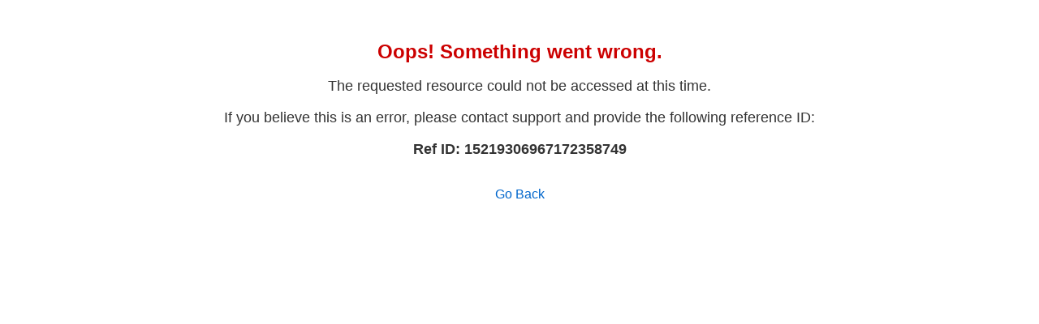

--- FILE ---
content_type: text/html; charset=utf-8
request_url: https://president.ge/index.php?m=200&news_id=1325&lng=geo
body_size: 840
content:
<html>
<head>
    <title>Access Denied</title>
    <style>
        body {
            font-family: Arial, sans-serif;
            text-align: center;
            margin-top: 50px;
            color: #333;
        }
        h1 {
            font-size: 24px;
            color: #cc0000;
        }
        p {
            font-size: 18px;
        }
        a {
            text-decoration: none;
            color: #0066cc;
            font-size: 16px;
        }
    </style>
</head>
<body>
    <h1>Oops! Something went wrong.</h1>
    <p>The requested resource could not be accessed at this time.</p>
    <p>If you believe this is an error, please contact support and provide the following reference ID:</p>
    <p><strong>Ref ID: 15219306967172358749</strong></p>
    <br>
    <a href="javascript:history.back();">Go Back</a>
</body>
</html>